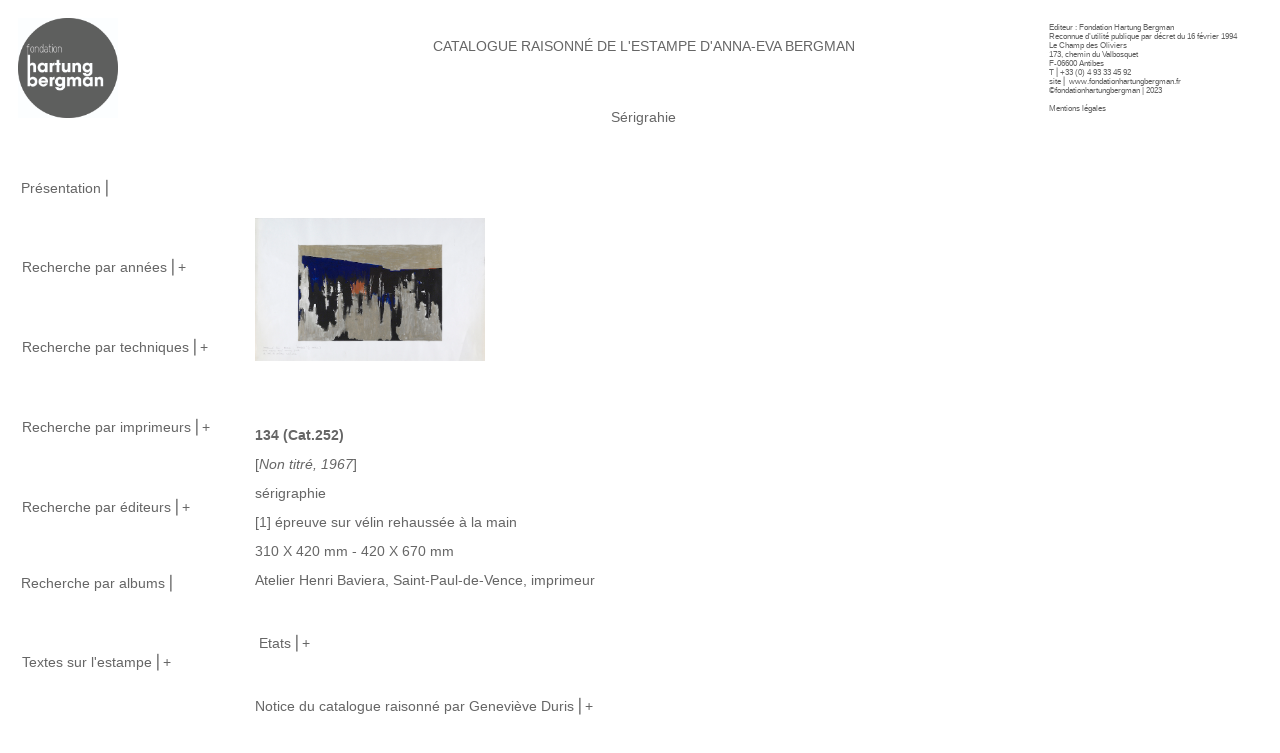

--- FILE ---
content_type: text/html
request_url: https://estampesbergman.eu/CAT/CAT252.html
body_size: 3362
content:
<!doctype html>
<html>
<head>
<meta charset="UTF-8">
<title>ESTAMPESAEBCAT252</title>
<style type="text/css">
body,td,th {
	font-size: 14px;
	font-family: Arial, Helvetica, sans-serif;
	color: #666;
	font-weight: normal;
}
body {
	font-size: 14px;
	font-family: Arial, Helvetica, sans-serif;
	color: #666;
	font-weight: normal;
}
a {
	font-family: Arial, Helvetica, sans-serif;
	color: #666;
	font-weight: normal;
}
a:link {
	font-family: Arial, Helvetica, sans-serif;
	text-decoration: none;
	color: #666;
	font-weight: normal;
}
a:visited {
	font-family: Arial, Helvetica, sans-serif;
	text-decoration: none;
	color: #666;
	font-weight: normal;
}
a:hover {
	font-family: Arial, Helvetica, sans-serif;
	text-decoration: underline;
	color: #666;
	font-weight: normal;
}
a:active {
	font-family: Arial, Helvetica, sans-serif;
	text-decoration: none;
	color: #666;
	font-weight: normal;
}
h1,h2,h2,h4,h5,h6 {
	font-family: Arial, Helvetica, sans-serif;
	color: #666;
	font-weight: normal;
}
h1 {
	font-size: 8px;
	color: #666;
	font-weight: normal;
}
h2 {
	font-size: 14px;
	font-family: Arial, Helvetica, sans-serif;
	color: #666;
	font-weight: normal;
	line-height: 29px;
}
</style>
<style type="text/css">
h2 {
	font-size: 14px;
	color: #666;
	font-family: Arial, Helvetica, sans-serif;
	font-weight: normal;
}
</style>
<link href="../SpryAssets/SpryCollapsiblePanel.css" rel="stylesheet" type="text/css">
<style type="text/css">
h4 {
	font-family: Arial, Helvetica, sans-serif;
	font-size: 14px;
	color: #666;
	font-weight: normal;
}
h5 {
	font-family: Arial, Helvetica, sans-serif;
	font-weight: normal;
	color: #666;
}
body p {
	font-size: 14px;
	font-family: Arial, Helvetica, sans-serif;
	color: #666;
	font-weight: normal;
}
h3 {
	font-size: 14px;
	line-height: 29px;
	font-family: Arial, Helvetica, sans-serif;
	color: #666;
	font-weight: normal;
}
</style>
<script src="../SpryAssets/SpryCollapsiblePanel.js" type="text/javascript"></script>
</head>

<body>
<table width="1272" align="center" cellpadding="5" cellspacing="5">
  <tr>
    <td width="220" rowspan="2" align="left" valign="top"><img src="../images/logofhhaeb.jpg" alt="" width="100" height="100"></td>
    <td width="780" align="center" valign="top"><h3>CATALOGUE RAISONNÉ DE L'ESTAMPE D'ANNA-EVA BERGMAN</h3></td>
    <td width="220" rowspan="2" align="left" valign="top">
  <h1>Editeur : Fondation Hartung Bergman<br>
      Reconnue d’utilité publique par décret du 16 février 1994<br>
      Le Champ des Oliviers<br> 173, chemin du Valbosquet<br>
      F-06600 Antibes<br>
      T ⎜+33 (0) 4 93 33 45 92<br>site ⎜ www.fondationhartungbergman.fr<br>
      ©fondationhartungbergman | 2023<br><br>
		<a href="../TEXTE/mentionslegales.html" target="_blank">Mentions légales</a></h1>
	</td> 
  </tr>
  <tr>
    <td width="780" align="center" valign="middle"><h4><a href="../PORTAIL/SERIGRAPHIE.html" target="_blank">Sérigrahie</a></h4></td>
  </tr>
  <tr>
    <td width="220" align="left" valign="top">
		<table width="210" height="50">
  <tr>
    <td align="left" valign="middle"><h4><a href="../PORTAIL/ESTAMPES.html">Présentation</a> ⎜</h4></td>
        </tr>
      </table>
      <br>
      <div id="CollapsiblePanel1" class="CollapsiblePanel">
        <div class="CollapsiblePanelTab" tabindex="0">
          <h4>Recherche par années ⎜+</h4>
        </div>
        <div class="CollapsiblePanelContent">
          <h2><a href="../ANNEE/1925.html" target="_blank">1925</a></h2>
          <h2><a href="../ANNEE/1927.html" target="_blank">1927</a></h2>
          <h2><a href="../ANNEE/1928.html" target="_blank">1928</a></h2>
          <h2><a href="../ANNEE/1952.html" target="_blank">1952</a></h2>
          <h2><a href="../ANNEE/1953.html" target="_blank">1953</a></h2>
          <h2><a href="../ANNEE/1954.html" target="_blank">1954</a></h2>
          <h2><a href="../ANNEE/1955.html" target="_blank">1955</a></h2>
          <h2><a href="../ANNEE/1957.html" target="_blank">1957</a></h2>
          <h2><a href="../ANNEE/1958.html" target="_blank">1958</a></h2>
          <h2><a href="../ANNEE/1963.html" target="_blank">1963</a></h2>
          <h2><a href="../ANNEE/1967.html" target="_blank">1967</a></h2>
          <h2><a href="../ANNEE/1968.html" target="_blank">1968</a></h2>
          <h2><a href="../ANNEE/1970.html" target="_blank">1970</a></h2>
          <h2><a href="../ANNEE/1971.html" target="_blank">1971</a></h2>
          <h2><a href="../ANNEE/1972.html" target="_blank">1972</a></h2>
          <h2><a href="../ANNEE/1973.html" target="_blank">1973</a></h2>
          <h2><a href="../ANNEE/1974.html" target="_blank">1974</a></h2>
          <h2><a href="../ANNEE/1976.html" target="_blank">1976</a></h2>
          <h2><a href="../ANNEE/1978.html" target="_blank">1978</a></h2>
          <h2><a href="../ANNEE/1979.html" target="_blank">1979</a></h2>
          <h2><a href="../ANNEE/1987.html" target="_blank">1987</a></h2>
        </div>
      </div>
      <br>
      <div id="CollapsiblePanel2" class="CollapsiblePanel">
        <div class="CollapsiblePanelTab" tabindex="0">
          <h4>Recherche par techniques ⎜+</h4>
        </div>
        <div class="CollapsiblePanelContent">
          <h2><a href="../PORTAIL/AQUATINTE.html" target="_blank">Aquatinte</a></h2>
          <h2><a href="../PORTAIL/BURIN.html" target="_blank">Burin</a></h2>
          <h2><a href="../PORTAIL/CARBORUNDUM.html" target="_blank">Carborundum</a></h2>
          <h2><a href="../PORTAIL/EAUFORTE.html" target="_blank">Eau-forte</a></h2>
          <h2><a href="../PORTAIL/POINTESECHE.html" target="_blank">Pointe sèche</a></h2>
          <h2><a href="../PORTAIL/TAILLEDOUCE.html" target="_blank">Taille douce</a></h2>
          <h2><a href="../PORTAIL/GRAVURESURBOIS.html" target="_blank">Gravure sur bois</a></h2>
          <h2><a href="../PORTAIL/LINOGRAVURE.html" target="_blank">Linogravure</a></h2>
          <h2><a href="../PORTAIL/LITHOGRAPHIE.html" target="_blank">Lithographie</a></h2>
          <h2><a href="../PORTAIL/SERIGRAPHIE.html" target="_blank">Sérigrahie</a></h2>
        </div>
      </div>
      <br>
<div id="CollapsiblePanel3" class="CollapsiblePanel">
  <div class="CollapsiblePanelTab" tabindex="0">
    <h4>Recherche par imprimeurs ⎜+</h4>
  </div>
  <div class="CollapsiblePanelContent">
    <h2>l'artiste</h2>
    <h2><a href="../IMPRIMEUR/1925ARTISTE.html" target="_blank">1925</a></h2>
    <h2><a href="../IMPRIMEUR/1927ARTISTE.html" target="_blank">1927</a></h2>
    <h2><a href="../IMPRIMEUR/1928ARTISTE.html" target="_blank">1928</a></h2>
    <h2><a href="../IMPRIMEUR/1955ARTISTE.html" target="_blank">1955</a></h2>
    <h2><a href="../IMPRIMEUR/1957ARTISTE.html" target="_blank">1957</a></h2>
    <h2><a href="../IMPRIMEUR/1987ARTISTE.html" target="_blank">1987</a></h2>
    <h2>Lacourière</h2>
    <h2><a href="../IMPRIMEUR/1952LACOURIERE.html" target="_blank">1952</a></h2>
    <h2><a href="../IMPRIMEUR/1953LACOURIERE.html" target="_blank">1953</a></h2>
    <h2><a href="../IMPRIMEUR/1954LACOURIERE.html" target="_blank">1954</a></h2>
    <h2><a href="../IMPRIMEUR/1955LACOURIERE.html" target="_blank">1955</a></h2>
    <h2>Lacourière et Frélaut</h2>
    <h2><a href="../IMPRIMEUR/1958LACOURIEREFRELAUT.html" target="_blank">1958</a></h2>
    <h2><a href="../IMPRIMEUR/1978LACOURIEREFRELAUT.html" target="_blank">1978</a></h2>
    <h2>Jean Pons</h2>
    <h2><a href="../IMPRIMEUR/1952PONS.html" target="_blank">1952</a></h2>
    <h2>Atelier Patris</h2>
    <h2><a href="../IMPRIMEUR/1957ATELIERPATRIS.html" target="_blank">1957</a></h2>
    <h2>Erker-Presse</h2>
    <h2><a href="../IMPRIMEUR/1963ERKER.html" target="_blank">1963</a></h2>
    <h2><a href="../IMPRIMEUR/1967ERKER.html" target="_blank">1967</a></h2>
    <h2><a href="../IMPRIMEUR/1973ERKER.html" target="_blank">1973</a></h2>
    <h2><a href="../IMPRIMEUR/1974ERKER.html" target="_blank">1974</a></h2>
    <h2><a href="../IMPRIMEUR/1976ERKER.html" target="_blank">1976</a></h2>
    <h2>Atelier Henri Baviera</h2>
    <h2><a href="../IMPRIMEUR/1967BAVIERA.html" target="_blank">1967</a></h2>
    <h2>Henri Goetz</h2>
    <h2><a href="../IMPRIMEUR/1968GOETZ.html" target="_blank">1968</a></h2>
    <h2>F. Xaver Leipold Lithographische</h2>
    <h2><a href="../IMPRIMEUR/1967LEIPOLD.html" target="_blank">1967</a></h2>
    <h2><a href="../IMPRIMEUR/1968LEIPOLD.html" target="_blank">1968</a></h2>
    <h2><a href="../IMPRIMEUR/1970LEIPOLD.html" target="_blank">1970</a></h2>
    <h2>Mourlot</h2>
    <h2><a href="../IMPRIMEUR/1970MOURLOT.html" target="_blank">1970</a></h2>
    <h2><a href="../IMPRIMEUR/1971MOURLOT.html" target="_blank">1971</a></h2>
    <h2><a href="../IMPRIMEUR/1972MOURLOT.html" target="_blank">1972</a></h2>
    <h2>Gustavo Gili</h2>
    <h2><a href="../IMPRIMEUR/1976GILI.html" target="_blank">1976</a></h2>
    <h2>Arnera</h2>
    <h2><a href="../IMPRIMEUR/1979ARNERA.html" target="_blank">1979</a></h2>
    <h2>Imprimerie du Compagnonnage</h2>
    <h2><a href="../IMPRIMEUR/1967COMPAGNONNAGE.html" target="_blank">1967</a><br>
</h2>
  </div>
</div><br>
<div id="CollapsiblePanel4" class="CollapsiblePanel">
  <div class="CollapsiblePanelTab" tabindex="0">
    <h4>Recherche par éditeurs ⎜+</h4>
  </div>
  <div class="CollapsiblePanelContent">
    <h2><a href="../EDITEUR/ANDRESAURET.html" target="_blank">André Sauret, Paris</a></h2>
    <h2><a href="../EDITEUR/ERKERVERLAG.html" target="_blank">Erker-Verlag, Saint-Gall</a></h2>
    <h2><a href="../EDITEUR/FXAVERLEIPOLD.html" target="_blank">F. Xaver Leipold Lithographische Kunstanstaltl, Nuremberg</a></h2>
    <h2><a href="../EDITEUR/ANDRESAURET.html" target="_blank"></a><a href="../EDITEUR/FRITZWINTERHAUS.html" target="_blank">Fritz-Winter-Haus, Ahlen</a></h2>
    <h2><a href="../EDITEUR/GUSTAVOGILI.html" target="_blank">Gustavo Gili, Barcelone</a></h2>
    <h2><a href="../EDITEUR/LACOURIEREFRELAUT.html" target="_blank">Lacourière et Frélaut<br>
  </a></h2>
  </div>
</div><br>
<table width="210" height="50">
  <tr>
    <td align="left" valign="middle"><h4><a href="../ALBUM/ALBUM.html">Recherche par albums</a> ⎜</h4></td>
  </tr>
</table>
<br>
<div id="CollapsiblePanel5" class="CollapsiblePanel">
  <div class="CollapsiblePanelTab" tabindex="0">
    <h4>Textes sur l'estampe ⎜+</h4>
  </div>
  <div class="CollapsiblePanelContent">
    <h2><a href="../TEXTE/CHRONOLOGIE.html" target="_blank">Chronologie</a></h2>
    <h2><a href="../TEXTE/GENEVIEVEDURIS.html" target="_blank">Geneviève Duris</a></h2>
    <h2><a href="../TEXTE/CATHERINEGONNARD.html" target="_blank">Catherine Gonnard</a>  </h2>
  </div>
</div><br>
<table width="210" height="50">
  <tr>
    <td align="left" valign="middle"><h4><a href="../TEXTE/LEXIQUETECHNIQUE.html">Lexique des techniques</a> ⎜</h4></td>
  </tr>
</table><br>
<table width="210" height="50">
  <tr>
    <td align="left" valign="middle"><h4><a href="../TEXTE/EXPOSITION.html">Expositions</a> ⎜</h4></td>
  </tr>
</table><br>
<table width="210" height="50">
  <tr>
    <td align="left" valign="middle"><h4><a href="../TEXTE/BIBLIOGRAPHIE.html">Bibliographie</a> ⎜</h4></td>
  </tr>
</table><br>
<table width="210" height="50">
  <tr>
    <td align="left" valign="middle"><h4><a href="../TEXTE/COLLECTIONSPUBLIQUES.html">Collections publiques</a> ⎜</h4></td>
  </tr>
</table><br>
<table width="210" height="50">
  <tr>
    <td align="left" valign="middle"><h4><a href="../TEXTE/CHRONOLOGIQUE.html">Recherche chronologique</a> ⎜</h4></td>
  </tr>
</table>
</td>
    <td width="780" align="left" valign="top" bgcolor="#FFFFFF"><table width="780" cellspacing="1" cellpadding="1">
      <tr align="center" valign="middle">
        <td height="230" align="left" scope="col"><a href="../IMAGE/0326-2.html" target="_blank"><img src="../images/0326-2.jpg" alt="" width="230" height="143"></a></td>
        </tr>
      <tr align="left" valign="top">
        <td align="left" valign="top" scope="col"><h2>          <strong>134 (Cat.252)</strong><br>
          [<em>Non titré, 1967</em>]<br>
          sérigraphie<br>
          [1] épreuve sur vélin rehaussée à la main<br>
          310 X 420 mm - 420 X 670 mm<br>
          Atelier Henri Baviera, Saint-Paul-de-Vence, imprimeur</h2></td>
      </tr>
      <tr>
        <th align="left" valign="top" scope="col"><div id="CollapsiblePanel7" class="CollapsiblePanel">
          <div class="CollapsiblePanelTab" tabindex="0">
            <h4>Etats ⎜+</h4>
            </div>
          <div class="CollapsiblePanelContent">
            <h2>1 | </h2>
            <h2><a href="../ETAT/ETATCAT252.html" target="_blank"><img src="../images/0326-3.jpg" alt="" width="230" height="143"></a></h2>
          </div>
          </div></th>
</tr>
      <tr valign="middle"><br>
        <th height="60" align="left" valign="middle" scope="col"><h4><a href="../CATRAIS/CATRAIS252.html" target="_blank">Notice du catalogue raisonné par Geneviève Duris   ⎜+</a></h4></th>
      </tr>
    </table></td>
    <td width="220" align="left" valign="top"><p>&nbsp;</p></td>
  </tr>
</table>
<script type="text/javascript">
var CollapsiblePanel1 = new Spry.Widget.CollapsiblePanel("CollapsiblePanel1", {contentIsOpen:false});
var CollapsiblePanel2 = new Spry.Widget.CollapsiblePanel("CollapsiblePanel2", {contentIsOpen:false});
var CollapsiblePanel3 = new Spry.Widget.CollapsiblePanel("CollapsiblePanel3", {contentIsOpen:false});
var CollapsiblePanel4 = new Spry.Widget.CollapsiblePanel("CollapsiblePanel4", {contentIsOpen:false});
var CollapsiblePanel5 = new Spry.Widget.CollapsiblePanel("CollapsiblePanel5", {contentIsOpen:false});
var CollapsiblePanel7 = new Spry.Widget.CollapsiblePanel("CollapsiblePanel7", {contentIsOpen:false});
</script>
</body>
</html>
